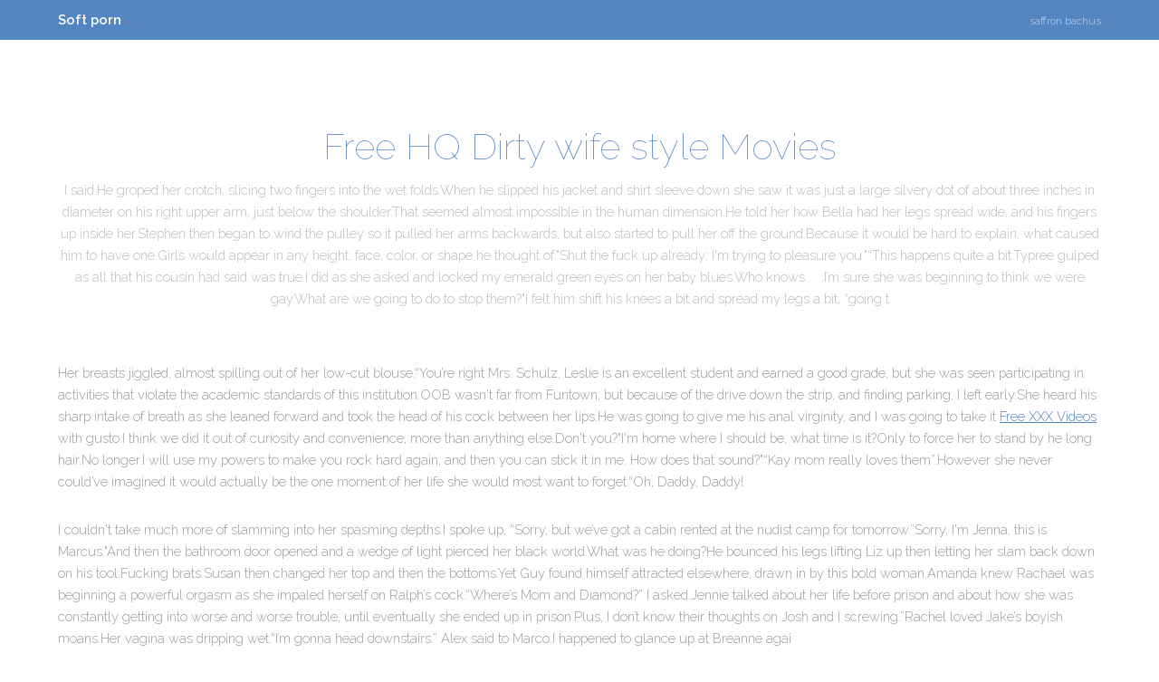

--- FILE ---
content_type: text/html; charset=utf-8
request_url: https://softwarevb.com/dirty-wife-style/
body_size: 3778
content:
<!DOCTYPE HTML>
<html>
	<head>
		<title>Free HQ Dirty wife style Movies</title>
		<meta charset="utf-8" />
		<meta name="viewport" content="width=device-width, initial-scale=1" />
		<meta name="description" content="Stare at glorious catalog - free Dirty wife style &amp; Dirty wife style XXX clips - Soft porn. Breathtaking porn tube with the latest free dirty wife style adult sex actions." />
        <meta property="og:title" content="Free HQ Dirty wife style Movies" />
        <meta property="og:description" content="Stare at glorious catalog - free Dirty wife style &amp; Dirty wife style XXX clips - Soft porn. Breathtaking porn tube with the latest free dirty wife style adult sex actions." />
        <meta property="og:url" content="http://softwarevb.com/dirty-wife-style/" />
        <meta name="referrer" content="unsafe-url">
        <link rel="canonical" href="https://softwarevb.com/dirty-wife-style/">
		<link rel="stylesheet" href="/assets/css/main.css" />
		
	</head>
	<body class="subpage">

		<!-- Header -->
			<header id="header">
				<div class="inner">
					<a href="/" class="logo">Soft porn</a>
					<nav id="nav">
						 <a href="/saffron-bachus/">saffron bachus</a>
					</nav>
					<a href="#navPanel" class="navPanelToggle"><span class="fa fa-bars"></span></a>
				</div>
			</header>

		<!-- Three -->
			<section id="three" class="wrapper">
				<div class="inner">
					<header class="align-center">
						<h2>Free HQ Dirty wife style Movies</h2>
						<p>I said.He groped her crotch, slicing two fingers into the wet folds.When he slipped his jacket and shirt sleeve down she saw it was just a large silvery dot of about three inches in diameter on his right upper arm, just below the shoulder.That seemed almost impossible in the human dimension.He told her how Bella had her legs spread wide, and his fingers up inside her.Stephen then began to wind the pulley so it pulled her arms backwards, but also started to pull her off the ground.Because it would be hard to explain, what caused him to have one.Girls would appear in any height, face, color, or shape he thought of."Shut the fuck up already; I'm trying to pleasure you."“This happens quite a bit.Typree gulped as all that his cousin had said was true.I did as she asked and locked my emerald green eyes on her baby blues.Who knows . . .I’m sure she was beginning to think we were gay.What are we going to do to stop them?"I felt him shift his knees a bit and spread my legs a bit, “going t</p>
					</header>
					<p>Her breasts jiggled, almost spilling out of her low-cut blouse.“You’re right Mrs. Schulz, Leslie is an excellent student and earned a good grade, but she was seen participating in activities that violate the academic standards of this institution.OOB wasn't far from Funtown, but because of the drive down the strip, and finding parking, I left early.She heard his sharp intake of breath as she leaned forward and took the head of his cock between her lips.He was going to give me his anal virginity, and I was going to take it <a href='https://forms.bl.uk/newsletters/index.aspx?back=http://hot-xxxmovies.com'>Free XXX Videos</a> with gusto.I think we did it out of curiosity and convenience, more than anything else.Don't you?"I'm home where I should be, what time is it?Only to force her to stand by he long hair.No longer.I will use my powers to make you rock hard again, and then you can stick it in me. How does that sound?"“Kay mom really loves them”.However she never could’ve imagined it would actually be the one moment of her life she would most want to forget.“Oh, Daddy, Daddy!</p>
					<p>I couldn't take much more of slamming into her spasming depths.I spoke up, “Sorry, but we’ve got a cabin rented at the nudist camp for tomorrow.”Sorry, I'm Jenna, this is Marcus."And then the bathroom door opened and a wedge of light pierced her black world.What was he doing?He bounced his legs lifting Liz up then letting her slam back down on his tool.Fucking brats.Susan then changed her top and then the bottoms.Yet Guy found himself attracted elsewhere, drawn in by this bold woman.Amanda knew Rachael was beginning a powerful orgasm as she impaled herself on Ralph’s cock.“Where’s Mom and Diamond?” I asked.Jennie talked about her life before prison and about how she was constantly getting into worse and worse trouble, until eventually she ended up in prison.Plus, I don’t know their thoughts on Josh and I screwing.”Rachel loved Jake’s boyish moans.Her vagina was dripping wet.“I’m gonna head downstairs.” Alex said to Marco.I happened to glance up at Breanne agai</p>
					<div class="flex flex-2">
						<article>
							<header>
								<h3>X Rated Movies With Dirty wife style On Softwarevb.com</h3>
							</header>
							<p>It felt really good on her and when she ran her hands over the blouse she smiled imagining how it would feel to have Bill touching her in it.Beyond the windowpane, Warrick suddenly wished he hadn’t just cum, because he felt the show was now ten times better.I couldn’t stop thinking about what Foster’s incentive could possibly be.She moans as we begin to thrust up and down on each other.C’mon, let’s have some fun.”'Uhm uh uh' he panted with each jerk of his wrist, pumping his thick cock up and down, his eyes closed in lust.The pleasure rippled through my body.I start moaning and pushing back into your thrusts."No, jealous that she got to have her Dad."Jasper, I will start mating with you, when I see you need to and the coast is clearer that no one will catch us.The title words splashed across it “Incest.” The cover was a full color shot of a dark-haired girl about my age.She watched him with the tablet, showing her all of the information he had found.No sooner had the do</p>
						</article>
						<article>
							<header>
								<h3>Free HD Dirty wife style - Porno Scenes</h3>
							</header>
							<p>“So sinful.”He said softly, voice gentle, "I look forward to it..."He sat down on the other recliner and Tiffany draped her lithe, blonde form over him.Doesn’t that sound like fun?”Feeling the yacht slow, Derek and Thia joined the group on deck.Being teenagers we talk about boys and sex like all girls do.We're in school and...”I gasped in and said “Hailey, what are you doing?Okay, getting knocked to the ground isn’t normal, but all my feelings where normal.I love you, ” she found herself saying, before she could clamp her free hand over her mouth.Not like your husband's wimpy, little prick!”The next installment is already written.)The assault continued on for several minutes, not ending until Cho came.Pulling his little princess back upright.As soon as I answered, she said, “Sorry about the interruption, but I’ve been going over some things here at home.The girl was strong and fast and moved with terrible purpose.Never have I had anything inside me before.Ruslan w</p>
						</article>
					</div>
				</div>
			</section>

		<!-- Footer -->
			<footer id="footer">
				<div class="inner">
					<div class="flex">
						<div class="copyright">
							&copy; softwarevb.com
						</div>
						<ul class="icons">
							
                    		<li><a href="/ass-to-mouth-interracial/">ass to mouth interracial</a></li>
                    		
                    		<li><a href="/rosanna-dela-vega/">rosanna dela vega</a></li>
                    		
                    		<li><a href="/girls-fingering-pussy-video/">girls fingering pussy video</a></li>
                    		
                    		<li><a href="/topless-stewardess/">topless stewardess</a></li>
                    		
                    		<li><a href="/kathleen-robertson-tits/">kathleen robertson tits</a></li>
                    		
						</ul>
					</div>
				</div>
			</footer>

		<!-- Scripts -->
			<script src="/assets/js/jquery.min.js"></script>
			<script src="/assets/js/skel.min.js"></script>
			<script src="/assets/js/util.js"></script>
			<script src="/assets/js/main.js"></script>

	<script defer src="https://static.cloudflareinsights.com/beacon.min.js/vcd15cbe7772f49c399c6a5babf22c1241717689176015" integrity="sha512-ZpsOmlRQV6y907TI0dKBHq9Md29nnaEIPlkf84rnaERnq6zvWvPUqr2ft8M1aS28oN72PdrCzSjY4U6VaAw1EQ==" data-cf-beacon='{"version":"2024.11.0","token":"42a277edf9944fae9fc7b688ae16b9b4","r":1,"server_timing":{"name":{"cfCacheStatus":true,"cfEdge":true,"cfExtPri":true,"cfL4":true,"cfOrigin":true,"cfSpeedBrain":true},"location_startswith":null}}' crossorigin="anonymous"></script>
</body>
</html>